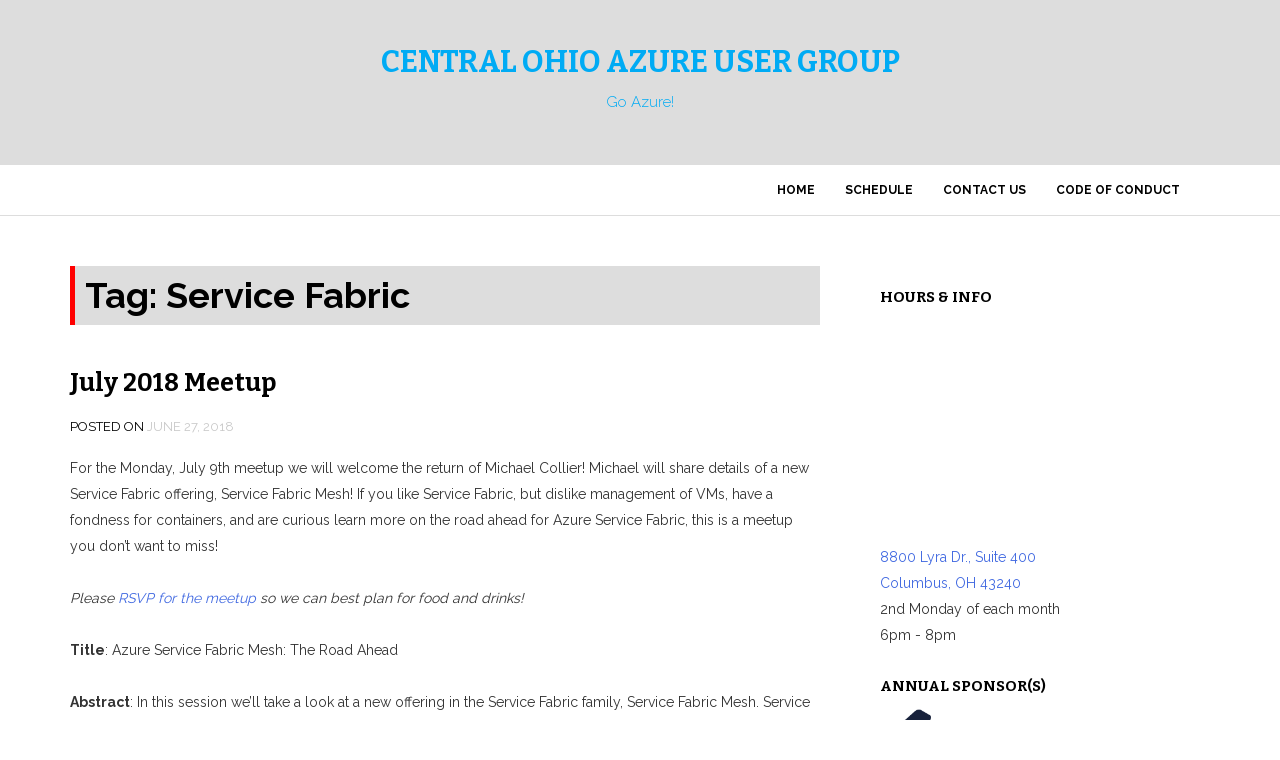

--- FILE ---
content_type: text/html; charset=UTF-8
request_url: http://coazure.azurewebsites.net/tag/service-fabric/
body_size: 10984
content:
<!DOCTYPE html>
<html lang="en-US">
<head>
<meta charset="UTF-8">
<meta name="viewport" content="width=device-width, initial-scale=1">
<link rel="profile" href="http://gmpg.org/xfn/11">
<link rel="pingback" href="http://coazure.azurewebsites.net/xmlrpc.php">

<title>Service Fabric &#8211; Central Ohio Azure User Group</title>
<link rel='dns-prefetch' href='//fonts.googleapis.com' />
<link rel='dns-prefetch' href='//s.w.org' />
<link rel='dns-prefetch' href='//v0.wordpress.com' />
<link rel='dns-prefetch' href='//i0.wp.com' />
<link rel='dns-prefetch' href='//i1.wp.com' />
<link rel='dns-prefetch' href='//i2.wp.com' />
<link rel="alternate" type="application/rss+xml" title="Central Ohio Azure User Group &raquo; Feed" href="http://coazure.azurewebsites.net/feed/" />
<link rel="alternate" type="application/rss+xml" title="Central Ohio Azure User Group &raquo; Comments Feed" href="http://coazure.azurewebsites.net/comments/feed/" />
<link rel="alternate" type="application/rss+xml" title="Central Ohio Azure User Group &raquo; Service Fabric Tag Feed" href="http://coazure.azurewebsites.net/tag/service-fabric/feed/" />
		<script type="text/javascript">
			window._wpemojiSettings = {"baseUrl":"https:\/\/s.w.org\/images\/core\/emoji\/13.0.1\/72x72\/","ext":".png","svgUrl":"https:\/\/s.w.org\/images\/core\/emoji\/13.0.1\/svg\/","svgExt":".svg","source":{"concatemoji":"http:\/\/coazure.azurewebsites.net\/wp-includes\/js\/wp-emoji-release.min.js?ver=5.6.16"}};
			!function(e,a,t){var n,r,o,i=a.createElement("canvas"),p=i.getContext&&i.getContext("2d");function s(e,t){var a=String.fromCharCode;p.clearRect(0,0,i.width,i.height),p.fillText(a.apply(this,e),0,0);e=i.toDataURL();return p.clearRect(0,0,i.width,i.height),p.fillText(a.apply(this,t),0,0),e===i.toDataURL()}function c(e){var t=a.createElement("script");t.src=e,t.defer=t.type="text/javascript",a.getElementsByTagName("head")[0].appendChild(t)}for(o=Array("flag","emoji"),t.supports={everything:!0,everythingExceptFlag:!0},r=0;r<o.length;r++)t.supports[o[r]]=function(e){if(!p||!p.fillText)return!1;switch(p.textBaseline="top",p.font="600 32px Arial",e){case"flag":return s([127987,65039,8205,9895,65039],[127987,65039,8203,9895,65039])?!1:!s([55356,56826,55356,56819],[55356,56826,8203,55356,56819])&&!s([55356,57332,56128,56423,56128,56418,56128,56421,56128,56430,56128,56423,56128,56447],[55356,57332,8203,56128,56423,8203,56128,56418,8203,56128,56421,8203,56128,56430,8203,56128,56423,8203,56128,56447]);case"emoji":return!s([55357,56424,8205,55356,57212],[55357,56424,8203,55356,57212])}return!1}(o[r]),t.supports.everything=t.supports.everything&&t.supports[o[r]],"flag"!==o[r]&&(t.supports.everythingExceptFlag=t.supports.everythingExceptFlag&&t.supports[o[r]]);t.supports.everythingExceptFlag=t.supports.everythingExceptFlag&&!t.supports.flag,t.DOMReady=!1,t.readyCallback=function(){t.DOMReady=!0},t.supports.everything||(n=function(){t.readyCallback()},a.addEventListener?(a.addEventListener("DOMContentLoaded",n,!1),e.addEventListener("load",n,!1)):(e.attachEvent("onload",n),a.attachEvent("onreadystatechange",function(){"complete"===a.readyState&&t.readyCallback()})),(n=t.source||{}).concatemoji?c(n.concatemoji):n.wpemoji&&n.twemoji&&(c(n.twemoji),c(n.wpemoji)))}(window,document,window._wpemojiSettings);
		</script>
		<style type="text/css">
img.wp-smiley,
img.emoji {
	display: inline !important;
	border: none !important;
	box-shadow: none !important;
	height: 1em !important;
	width: 1em !important;
	margin: 0 .07em !important;
	vertical-align: -0.1em !important;
	background: none !important;
	padding: 0 !important;
}
</style>
	<link rel='stylesheet' id='wp-block-library-css'  href='http://coazure.azurewebsites.net/wp-includes/css/dist/block-library/style.min.css?ver=5.6.16' type='text/css' media='all' />
<style id='wp-block-library-inline-css' type='text/css'>
.has-text-align-justify{text-align:justify;}
</style>
<link rel='stylesheet' id='irw-widget-css'  href='http://coazure.azurewebsites.net/wp-content/plugins/dk-new-medias-image-rotator-widget/css/dkirw.css?ver=5.6.16' type='text/css' media='all' />
<link rel='stylesheet' id='philips-bootstrap-css'  href='http://coazure.azurewebsites.net/wp-content/themes/philips/css/bootstrap.css?ver=5.6.16' type='text/css' media='all' />
<link rel='stylesheet' id='philips-fontawesome-css'  href='http://coazure.azurewebsites.net/wp-content/themes/philips/css/font-awesome.css?ver=5.6.16' type='text/css' media='all' />
<link rel='stylesheet' id='philips-style-css'  href='http://coazure.azurewebsites.net/wp-content/themes/philips/style.css?ver=5.6.16' type='text/css' media='all' />
<link rel='stylesheet' id='philips-responsive-css'  href='http://coazure.azurewebsites.net/wp-content/themes/philips/css/responsive.css?ver=5.6.16' type='text/css' media='all' />
<link rel='stylesheet' id='philips-googleFonts-raleway-css'  href='https://fonts.googleapis.com/css?family=Raleway%3A400%2C300%2C200%2C700%2C600%2C500%2C800%2C900%2C100&#038;ver=5.6.16' type='text/css' media='all' />
<link rel='stylesheet' id='philips-googleFonts-bitter-css'  href='https://fonts.googleapis.com/css?family=Bitter%3A400%2C400italic%2C700&#038;ver=5.6.16' type='text/css' media='all' />
<link rel='stylesheet' id='jetpack_css-css'  href='http://coazure.azurewebsites.net/wp-content/plugins/jetpack/css/jetpack.css?ver=9.5.5' type='text/css' media='all' />
<script type='text/javascript' src='http://coazure.azurewebsites.net/wp-includes/js/jquery/jquery.min.js?ver=3.5.1' id='jquery-core-js'></script>
<script type='text/javascript' src='http://coazure.azurewebsites.net/wp-includes/js/jquery/jquery-migrate.min.js?ver=3.3.2' id='jquery-migrate-js'></script>
<script type='text/javascript' src='http://coazure.azurewebsites.net/wp-content/plugins/dk-new-medias-image-rotator-widget/js/jquery.imagesloaded.js?ver=5.6.16' id='jquery-imagesloaded-js'></script>
<script type='text/javascript' src='http://coazure.azurewebsites.net/wp-content/plugins/dk-new-medias-image-rotator-widget/js/dkirw.js?ver=5.6.16' id='irw-widget-js'></script>
<link rel="https://api.w.org/" href="http://coazure.azurewebsites.net/wp-json/" /><link rel="alternate" type="application/json" href="http://coazure.azurewebsites.net/wp-json/wp/v2/tags/161" /><link rel="EditURI" type="application/rsd+xml" title="RSD" href="http://coazure.azurewebsites.net/xmlrpc.php?rsd" />
<link rel="wlwmanifest" type="application/wlwmanifest+xml" href="http://coazure.azurewebsites.net/wp-includes/wlwmanifest.xml" /> 
<meta name="generator" content="WordPress 5.6.16" />
<style type='text/css'>img#wpstats{display:none}</style><style type="text/css">.recentcomments a{display:inline !important;padding:0 !important;margin:0 !important;}</style>	
	
	
		</style>
		<style type="text/css">
		
		.site-title a, .site-description {
			color: #00abf4;
		}
		</style>
	
<!-- Jetpack Open Graph Tags -->
<meta property="og:type" content="website" />
<meta property="og:title" content="Service Fabric &#8211; Central Ohio Azure User Group" />
<meta property="og:url" content="http://coazure.azurewebsites.net/tag/service-fabric/" />
<meta property="og:site_name" content="Central Ohio Azure User Group" />
<meta property="og:image" content="https://s0.wp.com/i/blank.jpg" />
<meta property="og:locale" content="en_US" />
<meta name="twitter:creator" content="@coazureug" />
<meta name="twitter:site" content="@coazureug" />

<!-- End Jetpack Open Graph Tags -->
</head>

<body class="archive tag tag-service-fabric tag-161">

	<!-- header-area -->
	<div class="header-area">
		<div class="container">
			<div class="row">
				<div class="col-md-12">
					<div class="logo">
													<h1 class="site-title"><a href="http://coazure.azurewebsites.net/" rel="home">Central Ohio Azure User Group</a></h1>
							<h2 class="site-description">Go Azure!</h2>
											</div>
				</div>
			</div>
		</div>
	</div><!-- End header-area -->

	<!-- main navigation -->
	<div class="mainmenu">
		<div class="container">
			<div class="row">
				<div class="col-md-12">
					<div class="navbar-header">
						<button type="button" class="navbar-toggle" data-toggle="collapse" data-target=".navbar-collapse">
							<span class="sr-only">Toggle navigation</span>
							<span class="icon-bar"></span>
							<span class="icon-bar"></span>
							<span class="icon-bar"></span>
						</button>
					</div>	

					<div id="bs-example-navbar-collapse-1" class="collapse navbar-collapse"><ul id="menu-main-navigation" class="nav navbar-nav navbar-right"><li id="menu-item-181" class="menu-item menu-item-type-custom menu-item-object-custom menu-item-home menu-item-181"><a title="Home" href="http://coazure.azurewebsites.net/">Home</a></li>
<li id="menu-item-251" class="menu-item menu-item-type-post_type menu-item-object-page menu-item-251"><a title="Schedule" href="http://coazure.azurewebsites.net/schedule/">Schedule</a></li>
<li id="menu-item-111" class="menu-item menu-item-type-post_type menu-item-object-page menu-item-111"><a title="Contact Us" href="http://coazure.azurewebsites.net/contact-us/">Contact Us</a></li>
<li id="menu-item-2100" class="menu-item menu-item-type-post_type menu-item-object-page menu-item-2100"><a title="Code of Conduct" href="http://coazure.azurewebsites.net/code-of-conduct/">Code of Conduct</a></li>
</ul></div>			
				</div>
			</div>
		</div>
	</div><!-- End navigation --><div class="container">
	<div class="row">
		<div class="col-md-8">
			<div id="primary" class="content-area">
				<main id="main" class="site-main" role="main">

				
					<header class="page-header">
						<h1 class="page-title">Tag: <span>Service Fabric</span></h1>					</header><!-- .page-header -->

										
						
<article id="post-1971" class="post-1971 post type-post status-publish format-standard hentry category-meeting tag-azure tag-containers tag-docker tag-service-fabric">
	<header class="entry-header">
		<h1 class="entry-title"><a href="http://coazure.azurewebsites.net/2018/06/27/july-2018-meetup/" rel="bookmark">July 2018 Meetup</a></h1>
				<div class="entry-meta">
			<span class="posted-on">Posted on <a href="http://coazure.azurewebsites.net/2018/06/27/july-2018-meetup/" rel="bookmark"><time class="entry-date published" datetime="2018-06-27T09:40:31-05:00">June 27, 2018</time><time class="updated" datetime="2018-06-26T21:51:38-05:00">June 26, 2018</time></a></span><span class="byline"> by <span class="author vcard"><a class="url fn n" href="http://coazure.azurewebsites.net/author/mcollier/">mcollier</a></span></span>		</div><!-- .entry-meta -->
			</header><!-- .entry-header -->

	<div class="entry-content">
            <div class="entry-thumbnail">
               <a href="http://coazure.azurewebsites.net/2018/06/27/july-2018-meetup/" title="July 2018 Meetup" rel="bookmark">         </a>
            </div>        



            <div class="entry-contents">
            <p>For the Monday, July 9th meetup we will welcome the return of Michael Collier! Michael will share details of a new Service Fabric offering, Service Fabric Mesh! If you like Service Fabric, but dislike management of VMs, have a fondness for containers, and are curious learn more on the road ahead for Azure Service Fabric, this is a meetup you don’t want to miss!</p>
<p><em>Please <a href="https://www.meetup.com/Central-Ohio-Azure/events/wvzvqlyxkbmb/" target="_blank" rel="noopener">RSVP for the meetup</a> so we can best plan for food and drinks!</em></p>
<p><strong>Title</strong>: Azure Service Fabric Mesh: The Road Ahead</p>
<p><strong>Abstract</strong>: In this session we’ll take a look at a new offering in the Service Fabric family, Service Fabric Mesh. Service Fabric Mesh provides the same scale, reliability, and performance you’re used to with Service Fabric clusters, but without the overhead of cluster management! Additionally, Service Fabric Mesh supports both Windows and Linux containers, thus allowing you to develop in the programming language and framework of your choice. As part of this session, you will gain a better understanding of the new resource model with Service Fabric Mesh. You will also see how easy it can be to build and debug your application before publishing it to Service Fabric Mesh.</p>
<p><strong>Bio</strong>: Michael is currently Senior Software Development Engineer in Microsoft’s Commercial Software Engineering (CSE) organization, where he engages deeply with select global ISVs to help them best utilize Azure’s features. Prior to joining Microsoft, Michael worked with various consulting and technology firms where he was instrumental in leading and developing solutions for a wide range of clients. He has a vast amount of experience in helping companies determine the best strategy for adopting cloud computing and providing the insight and hands-on experience to ensure they are successful. Michael is also a respected technology community leader and is often found sharing his Microsoft Azure insights and experiences at regional and national conferences. Michael is also the co-author of two published books on Microsoft Azure, Microsoft Azure Essentials: Fundamentals of Azure (1st and 2nd Edition). Follow Michael’s experiences with Azure on his blog at <a href="http://www.michaelscollier.com" target="_blank" rel="noopener">http://www.michaelscollier.com</a> and on Twitter at <a href="http://www.twitter.com/MichaelCollier" target="_blank" rel="noopener">@MichaelCollier</a>.</p>
            </div>

			</div><!-- .entry-content -->

	<footer class="entry-footer">
		<span class="cat-links">Posted in <a href="http://coazure.azurewebsites.net/category/meeting/" rel="category tag">Meeting</a></span><span class="tags-links">Tagged <a href="http://coazure.azurewebsites.net/tag/azure/" rel="tag">Azure</a>, <a href="http://coazure.azurewebsites.net/tag/containers/" rel="tag">Containers</a>, <a href="http://coazure.azurewebsites.net/tag/docker/" rel="tag">Docker</a>, <a href="http://coazure.azurewebsites.net/tag/service-fabric/" rel="tag">Service Fabric</a></span><span class="comments-link"><a href="http://coazure.azurewebsites.net/2018/06/27/july-2018-meetup/#respond">Leave a comment</a></span>	</footer><!-- .entry-footer -->
</article><!-- #post-## -->
					
						
<article id="post-1584" class="post-1584 post type-post status-publish format-standard hentry category-meeting tag-azure tag-service-fabric">
	<header class="entry-header">
		<h1 class="entry-title"><a href="http://coazure.azurewebsites.net/2017/09/07/september-2017-meetup/" rel="bookmark">September 2017 Meetup</a></h1>
				<div class="entry-meta">
			<span class="posted-on">Posted on <a href="http://coazure.azurewebsites.net/2017/09/07/september-2017-meetup/" rel="bookmark"><time class="entry-date published updated" datetime="2017-09-07T08:45:01-05:00">September 7, 2017</time></a></span><span class="byline"> by <span class="author vcard"><a class="url fn n" href="http://coazure.azurewebsites.net/author/mcollier/">mcollier</a></span></span>		</div><!-- .entry-meta -->
			</header><!-- .entry-header -->

	<div class="entry-content">
            <div class="entry-thumbnail">
               <a href="http://coazure.azurewebsites.net/2017/09/07/september-2017-meetup/" title="September 2017 Meetup" rel="bookmark">         </a>
            </div>        



            <div class="entry-contents">
            <p>For the Monday, September 11th meetup, we will once again be joined by�<a href="https://www.neudesic.com/" target="_blank" rel="noopener">Neudesic&#8217;s</a>�<a href="http://www.twitter.com/chadcthomas" target="_blank" rel="noopener">Chad Thomas</a>�for a discussion on Service Fabric. Chad joined us in May for an introductory look at Service Fabric. This month he&#8217;ll share his guidance and experiences on building real-world solutions with Service Fabric. Please join us on Monday, September 11th for what is sure to be a great discussion. Bring your questions!</p>
<p><i><a href="https://www.meetup.com/Central-Ohio-Azure/events/242551239" target="_blank" rel="noopener">Please RSVP today</a> (helps to ensure we have the right amount of food &amp; drinks).</i></p>
<p>The Central Ohio Azure group would like to thank�<a href="https://www.neudesic.com/" target="_blank" rel="noopener">Neudesic</a>�for once again sponsoring our meetup!</p>
<p><a href="http://www.neudesic.com"><img loading="lazy" class="aligncenter" src="https://i2.wp.com/secure.meetupstatic.com/photos/event/d/e/b/d/600_464337021.jpeg?resize=600%2C150&#038;ssl=1" alt="" width="600" height="150" data-recalc-dims="1" /></a></p>
<p><b>Abstract:�</b>Service Fabric is the foundational technology powering core Azure infrastructure as well as other Microsoft services such as Skype for Business, Dynamics 365, Cortana, Azure SQL Database, and many more.� Service Fabric solves the hard distributed systems problems such as reliability, scalability, management, and latency, so you can focus on building applications.</p>
<p>At the <a href="https://na01.safelinks.protection.outlook.com/?url=https%3A%2F%2Fwww.meetup.com%2FCentral-Ohio-Azure%2Fevents%2F238429446%2F&amp;data=02%7C01%7CMichael.Collier%40microsoft.com%7C1762d0abd2174724b9a408d4f5f5c5c3%7C72f988bf86f141af91ab2d7cd011db47%7C1%7C0%7C636403883325436805&amp;sdata=NZC05k7L8mEluqrTnSDFEn%2F0SZQwcz833xjEeJuhagw%3D&amp;reserved=0">May meetup</a>, we discussed Service Fabric�s architecture, use cases, and many of the problems it alleviates.� This month, we�ll dive a bit deeper and build a representative Service Fabric application that highlights Service Fabric�s programming models.� You will see how to use Reliable Services and Reliable Actors to build a solution. You will learn the pros and cons of each, and guidance on selecting the model for your solution.� We�ll wrap up by discussing exciting new features in Service Fabric, including using Service Fabric for hosting Docker containers on Linux or Windows and running them alongside other workloads.</p>
<p><b>Presenter:�</b><i>Chad Thomas � Director of Technology, Neudesic</i></p>
<p>Chad Thomas is Director of Technology for�<a href="https://www.neudesic.com/" target="_blank" rel="noopener">Neudesic�s�</a>Digital Platform service line, spanning mobile, web, architecture, and cloud. He and his team help companies transition from Agile to Continuous, from monoliths to microservices, and ultimately from incremental improvement to innovation at scale. Azure is a big part of Neudesic�s strategy and they are very excited about the Service Fabric.<br />
Even when Chad is not working, technology is deeply engrained in his daily life. Currently, that manifests itself in the form of modernist cuisine, sous vide immersion cookers, and digital electric smokers. If anybody wants to start an open-source autonomous electric vehicle project, hit him on�<a href="http://www.twitter.com/chadcthomas" target="_blank" rel="noopener">Twitter</a>�or�<a href="https://www.linkedin.com/in/chad-thomas-2795a92" target="_blank" rel="noopener">LinkedIn</a>.</p>
<p><img class="aligncenter" src="https://i2.wp.com/secure.meetupstatic.com/photos/event/d/e/d/9/600_464337049.jpeg?w=640&#038;ssl=1" data-recalc-dims="1" /></p>
            </div>

			</div><!-- .entry-content -->

	<footer class="entry-footer">
		<span class="cat-links">Posted in <a href="http://coazure.azurewebsites.net/category/meeting/" rel="category tag">Meeting</a></span><span class="tags-links">Tagged <a href="http://coazure.azurewebsites.net/tag/azure/" rel="tag">Azure</a>, <a href="http://coazure.azurewebsites.net/tag/service-fabric/" rel="tag">Service Fabric</a></span><span class="comments-link"><a href="http://coazure.azurewebsites.net/2017/09/07/september-2017-meetup/#respond">Leave a comment</a></span>	</footer><!-- .entry-footer -->
</article><!-- #post-## -->
					
						
<article id="post-1331" class="post-1331 post type-post status-publish format-standard hentry category-meeting tag-service-fabric">
	<header class="entry-header">
		<h1 class="entry-title"><a href="http://coazure.azurewebsites.net/2017/05/04/may-2017-meetup/" rel="bookmark">May 2017 Meetup</a></h1>
				<div class="entry-meta">
			<span class="posted-on">Posted on <a href="http://coazure.azurewebsites.net/2017/05/04/may-2017-meetup/" rel="bookmark"><time class="entry-date published updated" datetime="2017-05-04T08:49:04-05:00">May 4, 2017</time></a></span><span class="byline"> by <span class="author vcard"><a class="url fn n" href="http://coazure.azurewebsites.net/author/mcollier/">mcollier</a></span></span>		</div><!-- .entry-meta -->
			</header><!-- .entry-header -->

	<div class="entry-content">
            <div class="entry-thumbnail">
               <a href="http://coazure.azurewebsites.net/2017/05/04/may-2017-meetup/" title="May 2017 Meetup" rel="bookmark">         </a>
            </div>        



            <div class="entry-contents">
            <p>For the May 8th meetup, we are thrilled to welcome Chad Thomse as the featured speaker. You may have seen Chad talk about containers earlier this month at the Global Azure Bootcamp &#8211; so you know he brings the deep technical expertise and passion! Chad is going to be sharing his insights and experiences on developoing highly scalable and reliable services using Service Fabric. Please join us on Monday, May 8th for what is sure to be a great discussion. Bring your questions!</p>
<p><span style="color: #ff0000;"><strong>Please <a style="color: #ff0000;" href="https://www.meetup.com/Central-Ohio-Azure/events/238429446/" target="_blank" rel="noopener noreferrer">RSVP</a> today</strong></span> (helps us get the right amount of food &amp; drinks)</p>
<p><strong>Title</strong>: Service Fabric</p>
<p><strong>Abstract</strong>: Coming soon!</p>
<p><strong>Speaker</strong>:� Chad Thomas is Director of Technology for <a href="https://www.neudesic.com/" target="_blank" rel="noopener noreferrer">Neudesic�s </a>Digital Platform service line, spanning mobile, web, architecture and cloud. He and his team help companies transition from Agile to Continuous, from monoliths to microservices, and ultimately from incremental improvement to innovation at scale. Azure is a big part of Neudesic�s strategy and they are very excited about the Service Fabric.<br />
Even when Chad is not working, technology is deeply engrained in his daily life. Currently, that manifests itself in the form of modernist cuisine, sous vide immersion cookers, and digital electric smokers. If anybody wants to start an open-source autonomous electric vehicle project, hit him on <a href="http://www.twitter.com/chadcthomas" target="_blank" rel="noopener noreferrer">Twitter</a> or <a href="https://www.linkedin.com/in/chad-thomas-2795a92" target="_blank" rel="noopener noreferrer">LinkedIn</a>.</p>
            </div>

			</div><!-- .entry-content -->

	<footer class="entry-footer">
		<span class="cat-links">Posted in <a href="http://coazure.azurewebsites.net/category/meeting/" rel="category tag">Meeting</a></span><span class="tags-links">Tagged <a href="http://coazure.azurewebsites.net/tag/service-fabric/" rel="tag">Service Fabric</a></span><span class="comments-link"><a href="http://coazure.azurewebsites.net/2017/05/04/may-2017-meetup/#respond">Leave a comment</a></span>	</footer><!-- .entry-footer -->
</article><!-- #post-## -->
					
					
				
				</main><!-- #main -->
			</div><!-- #primary -->		
		</div>

		<div class="col-md-4">
			<div class="main-sidebar">
	<aside id="widget_contact_info-2" class="widget widget_contact_info"><h1 class="widget-title">Hours &amp; Info</h1><div itemscope itemtype="http://schema.org/LocalBusiness"><iframe width="600"  height="216" frameborder="0" src="https://www.google.com/maps/embed/v1/place?q=8800+Lyra+Dr.%2C+Suite+400Columbus%2C+OH+43240&#038;key=AIzaSyDoj9Xn11xULcObMsfKC2LqL7r_wSF1q8I" title="Google Map Embed" class="contact-map"></iframe><div class="confit-address" itemscope itemtype="http://schema.org/PostalAddress" itemprop="address"><a href="https://maps.google.com/maps?z=16&#038;q=8800%2Blyra%2Bdr.%2C%2Bsuite%2B400%2Bcolumbus%2C%2Boh%2B43240" target="_blank" rel="noopener noreferrer">8800 Lyra Dr., Suite 400<br/>Columbus, OH 43240</a></div><div class="confit-hours" itemprop="openingHours">2nd Monday of each month<br/>6pm - 8pm</div></div></aside><aside id="media_image-4" class="widget widget_media_image"><h1 class="widget-title">Annual Sponsor(s)</h1><a href="http://www.cardinalsolutions.com" target="_blank" rel="noopener"><img width="487" height="137" src="https://i0.wp.com/coazure.azurewebsites.net/wp-content/uploads/2016/09/CSG_logo_color.png?fit=487%2C137" class="image wp-image-851 alignnone attachment-full size-full" alt="" loading="lazy" style="max-width: 100%; height: auto;" srcset="https://i0.wp.com/coazure.azurewebsites.net/wp-content/uploads/2016/09/CSG_logo_color.png?w=487 487w, https://i0.wp.com/coazure.azurewebsites.net/wp-content/uploads/2016/09/CSG_logo_color.png?resize=300%2C84 300w" sizes="(max-width: 487px) 100vw, 487px" data-attachment-id="851" data-permalink="http://coazure.azurewebsites.net/2018/02/28/march-2018-meetup/csg_logo_color/" data-orig-file="https://i0.wp.com/coazure.azurewebsites.net/wp-content/uploads/2016/09/CSG_logo_color.png?fit=487%2C137" data-orig-size="487,137" data-comments-opened="1" data-image-meta="{&quot;aperture&quot;:&quot;0&quot;,&quot;credit&quot;:&quot;&quot;,&quot;camera&quot;:&quot;&quot;,&quot;caption&quot;:&quot;&quot;,&quot;created_timestamp&quot;:&quot;0&quot;,&quot;copyright&quot;:&quot;&quot;,&quot;focal_length&quot;:&quot;0&quot;,&quot;iso&quot;:&quot;0&quot;,&quot;shutter_speed&quot;:&quot;0&quot;,&quot;title&quot;:&quot;&quot;,&quot;orientation&quot;:&quot;0&quot;}" data-image-title="CSG_logo_color" data-image-description="" data-medium-file="https://i0.wp.com/coazure.azurewebsites.net/wp-content/uploads/2016/09/CSG_logo_color.png?fit=300%2C84" data-large-file="https://i0.wp.com/coazure.azurewebsites.net/wp-content/uploads/2016/09/CSG_logo_color.png?fit=487%2C137" /></a></aside><aside id="twitter_timeline-2" class="widget widget_twitter_timeline"><h1 class="widget-title">Follow me on Twitter</h1><a class="twitter-timeline" data-theme="light" data-border-color="#e8e8e8" data-tweet-limit="3" data-lang="EN" data-partner="jetpack" href="https://twitter.com/@coazureug" href="https://twitter.com/@coazureug">My Tweets</a></aside><aside id="search-2" class="widget widget_search"><form role="search" method="get" class="search-form" action="http://coazure.azurewebsites.net/">
				<label>
					<span class="screen-reader-text">Search for:</span>
					<input type="search" class="search-field" placeholder="Search &hellip;" value="" name="s" />
				</label>
				<input type="submit" class="search-submit" value="Search" />
			</form></aside>
		<aside id="recent-posts-2" class="widget widget_recent_entries">
		<h1 class="widget-title">Recent Posts</h1>
		<ul>
											<li>
					<a href="http://coazure.azurewebsites.net/2021/09/15/elasticsearch-on-azure/">Elasticsearch on Azure</a>
									</li>
											<li>
					<a href="http://coazure.azurewebsites.net/2020/09/13/azure-sql-database-overview/">Azure SQL Database &#8211; Overview</a>
									</li>
											<li>
					<a href="http://coazure.azurewebsites.net/2020/05/10/may-meet-up-18th-may-enable-real-time-analytics-with-azure-stream-analytics/">May Meet up (18th May) &#8211; Enable Real-time Analytics with Azure Stream Analytics</a>
									</li>
											<li>
					<a href="http://coazure.azurewebsites.net/2020/04/12/db-design-and-tuning-for-azure-synapse-db/">April Meet Up &#8211; DB Design and Tuning for Azure Synapse DB</a>
									</li>
											<li>
					<a href="http://coazure.azurewebsites.net/2020/03/06/march-meetup-azure-automation-and-log-analytics/">March Meetup &#8211; Azure Automation and Log Analytics</a>
									</li>
					</ul>

		</aside><aside id="recent-comments-2" class="widget widget_recent_comments"><h1 class="widget-title">Recent Comments</h1><ul id="recentcomments"><li class="recentcomments"><span class="comment-author-link"><a href='https://gradrovinj.com' rel='external nofollow ugc' class='url'>vivud</a></span> on <a href="http://coazure.azurewebsites.net/2019/05/09/may-13th-meetup/#comment-5952">May 13th Meetup</a></li><li class="recentcomments"><span class="comment-author-link"><a href='http://www.skginfosolutions.com/' rel='external nofollow ugc' class='url'>SKGInfosolutions</a></span> on <a href="http://coazure.azurewebsites.net/2017/01/04/january-2017-meetup/#comment-1361">January 2017 Meetup</a></li></ul></aside><aside id="archives-2" class="widget widget_archive"><h1 class="widget-title">Archives</h1>
			<ul>
					<li><a href='http://coazure.azurewebsites.net/2021/09/'>September 2021</a></li>
	<li><a href='http://coazure.azurewebsites.net/2020/09/'>September 2020</a></li>
	<li><a href='http://coazure.azurewebsites.net/2020/05/'>May 2020</a></li>
	<li><a href='http://coazure.azurewebsites.net/2020/04/'>April 2020</a></li>
	<li><a href='http://coazure.azurewebsites.net/2020/03/'>March 2020</a></li>
	<li><a href='http://coazure.azurewebsites.net/2020/02/'>February 2020</a></li>
	<li><a href='http://coazure.azurewebsites.net/2019/12/'>December 2019</a></li>
	<li><a href='http://coazure.azurewebsites.net/2019/09/'>September 2019</a></li>
	<li><a href='http://coazure.azurewebsites.net/2019/07/'>July 2019</a></li>
	<li><a href='http://coazure.azurewebsites.net/2019/06/'>June 2019</a></li>
	<li><a href='http://coazure.azurewebsites.net/2019/05/'>May 2019</a></li>
	<li><a href='http://coazure.azurewebsites.net/2019/04/'>April 2019</a></li>
	<li><a href='http://coazure.azurewebsites.net/2019/03/'>March 2019</a></li>
	<li><a href='http://coazure.azurewebsites.net/2019/02/'>February 2019</a></li>
	<li><a href='http://coazure.azurewebsites.net/2018/11/'>November 2018</a></li>
	<li><a href='http://coazure.azurewebsites.net/2018/10/'>October 2018</a></li>
	<li><a href='http://coazure.azurewebsites.net/2018/09/'>September 2018</a></li>
	<li><a href='http://coazure.azurewebsites.net/2018/08/'>August 2018</a></li>
	<li><a href='http://coazure.azurewebsites.net/2018/06/'>June 2018</a></li>
	<li><a href='http://coazure.azurewebsites.net/2018/04/'>April 2018</a></li>
	<li><a href='http://coazure.azurewebsites.net/2018/03/'>March 2018</a></li>
	<li><a href='http://coazure.azurewebsites.net/2018/02/'>February 2018</a></li>
	<li><a href='http://coazure.azurewebsites.net/2017/11/'>November 2017</a></li>
	<li><a href='http://coazure.azurewebsites.net/2017/09/'>September 2017</a></li>
	<li><a href='http://coazure.azurewebsites.net/2017/08/'>August 2017</a></li>
	<li><a href='http://coazure.azurewebsites.net/2017/07/'>July 2017</a></li>
	<li><a href='http://coazure.azurewebsites.net/2017/06/'>June 2017</a></li>
	<li><a href='http://coazure.azurewebsites.net/2017/05/'>May 2017</a></li>
	<li><a href='http://coazure.azurewebsites.net/2017/04/'>April 2017</a></li>
	<li><a href='http://coazure.azurewebsites.net/2017/03/'>March 2017</a></li>
	<li><a href='http://coazure.azurewebsites.net/2017/02/'>February 2017</a></li>
	<li><a href='http://coazure.azurewebsites.net/2017/01/'>January 2017</a></li>
	<li><a href='http://coazure.azurewebsites.net/2016/12/'>December 2016</a></li>
	<li><a href='http://coazure.azurewebsites.net/2016/11/'>November 2016</a></li>
	<li><a href='http://coazure.azurewebsites.net/2016/10/'>October 2016</a></li>
	<li><a href='http://coazure.azurewebsites.net/2016/09/'>September 2016</a></li>
	<li><a href='http://coazure.azurewebsites.net/2016/07/'>July 2016</a></li>
	<li><a href='http://coazure.azurewebsites.net/2016/06/'>June 2016</a></li>
	<li><a href='http://coazure.azurewebsites.net/2016/04/'>April 2016</a></li>
	<li><a href='http://coazure.azurewebsites.net/2016/03/'>March 2016</a></li>
	<li><a href='http://coazure.azurewebsites.net/2016/02/'>February 2016</a></li>
			</ul>

			</aside><aside id="categories-2" class="widget widget_categories"><h1 class="widget-title">Categories</h1>
			<ul>
					<li class="cat-item cat-item-31"><a href="http://coazure.azurewebsites.net/category/announcement/">Announcement</a>
</li>
	<li class="cat-item cat-item-41"><a href="http://coazure.azurewebsites.net/category/meeting/">Meeting</a>
</li>
	<li class="cat-item cat-item-1"><a href="http://coazure.azurewebsites.net/category/uncategorized/">Uncategorized</a>
</li>
			</ul>

			</aside><aside id="meta-2" class="widget widget_meta"><h1 class="widget-title">Meta</h1>
		<ul>
						<li><a href="http://coazure.azurewebsites.net/wp-login.php">Log in</a></li>
			<li><a href="http://coazure.azurewebsites.net/feed/">Entries feed</a></li>
			<li><a href="http://coazure.azurewebsites.net/comments/feed/">Comments feed</a></li>

			<li><a href="https://wordpress.org/">WordPress.org</a></li>
		</ul>

		</aside></div>


		</div>
	</div>
</div>

	
<div class="footer-area">
	<div class="container">
		<div class="row">
			<div class="col-md-12">
				<div class="copyright text-center">
					<a href="http://wordpress.org/">Proudly powered by WordPress</a>
					Philips by <a href="https://themepoints.com" rel="designer">Themepoints</a>.				</div>
			</div>
		</div>
	</div>
</div>	


<link rel='stylesheet' id='contact-info-map-css-css'  href='http://coazure.azurewebsites.net/wp-content/plugins/jetpack/modules/widgets/contact-info/contact-info-map.css?ver=9.5.5' type='text/css' media='all' />
<script type='text/javascript' src='http://coazure.azurewebsites.net/wp-content/plugins/jetpack/_inc/build/photon/photon.min.js?ver=20191001' id='jetpack-photon-js'></script>
<script type='text/javascript' src='http://coazure.azurewebsites.net/wp-content/themes/philips/js/navigation.js?ver=20120206' id='philips-navigation-js'></script>
<script type='text/javascript' src='http://coazure.azurewebsites.net/wp-content/themes/philips/js/bootstrap.js?ver=20120206' id='philips-bootstrap-js-js'></script>
<script type='text/javascript' src='http://coazure.azurewebsites.net/wp-content/themes/philips/js/skip-link-focus-fix.js?ver=20130115' id='philips-skip-link-focus-fix-js'></script>
<script type='text/javascript' src='http://coazure.azurewebsites.net/wp-content/plugins/jetpack/_inc/build/twitter-timeline.min.js?ver=4.0.0' id='jetpack-twitter-timeline-js'></script>
<script type='text/javascript' src='http://coazure.azurewebsites.net/wp-includes/js/wp-embed.min.js?ver=5.6.16' id='wp-embed-js'></script>

</body>
</html>


--- FILE ---
content_type: text/css
request_url: http://coazure.azurewebsites.net/wp-content/plugins/dk-new-medias-image-rotator-widget/css/dkirw.css?ver=5.6.16
body_size: 349
content:
.irw-widget{height:20px;overflow:hidden;max-width:100% !important;}
.irw-widget.loading{background:url('../images/loading.gif') center center no-repeat;}
.irw-slider{list-style-type:none;}
.irw-slider li{list-style-type:none;display:inline-block;}
.irw-widget li img{width:auto;height:auto;max-width:100% !important;}
.irw-slider li img.pointer_cursor{cursor:pointer;}
.ie7 .irw-slider li{display:block;float:left;}
